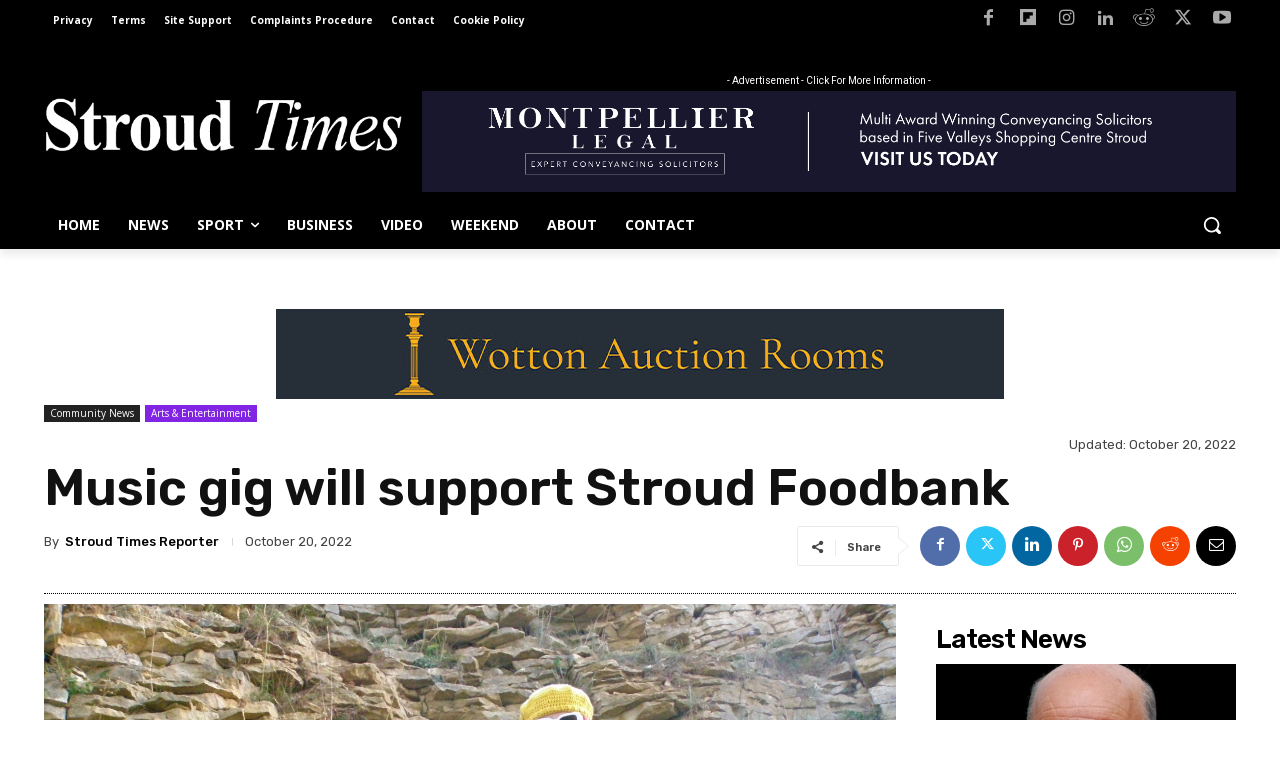

--- FILE ---
content_type: text/html; charset=UTF-8
request_url: https://stroudtimes.com/wp-admin/admin-ajax.php?td_theme_name=Newspaper&v=12.7.3
body_size: -436
content:
{"26497":441}

--- FILE ---
content_type: application/javascript; charset=UTF-8
request_url: https://stroudtimes.com/wp-content/plugins/td-cloud-library/assets/js/tdbMenu.js?ver=6127d3b6131f900b2e62bb855b13dc3b
body_size: 2497
content:
var tdbMenu={};
(function(){tdbMenu={ui_events:"mouseover click keydown wheel touchmove touchstart".split(" "),items:[],item:function(){this.blockAtts=this.blockUid="";this._outsideClickArea=this._mainMenu=this._itemsWithSubmenu=null;this._outsideClickExcludedAreas="";this._openMenuClass="tdb-hover";this._openMenuBodyClass="tdb-open-menu";this.isMegaMenuParentPos=this.isMegaMenuFull=this.inComposer=!1;this.megaMenuLoadType="";this._is_initialized=!1},init:function(){tdbMenu.items=[]},_initialize_item:function(a){if(!0!==a._is_initialized){tdbMenu._setHover(a);
var b=0<jQuery("."+a.blockUid).parents(".td-header-template-wrap").length,e=a.jqueryObj.find(".tdb-menu .tdb-mega-menu .sub-menu"),d=a.jqueryObj.find(".tdb-menu .tdb-mega-menu-page .sub-menu"),f=a.jqueryObj.find(".tdb-menu .tdb-mega-menu-cat .sub-menu");0<e.length&&(window.tdb_p_autoload_vars.isAjax?b||(a.isMegaMenuFull&&tdbMenu.megaMenuFull(a,a.inComposer),a.isMegaMenuParentPos&&tdbMenu.megaMenuParentPos(a,a.inComposer)):(a.isMegaMenuFull&&tdbMenu.megaMenuFull(a,a.inComposer),a.isMegaMenuParentPos&&
tdbMenu.megaMenuParentPos(a,a.inComposer)));if("ui_delayed"===a.megaMenuLoadType&&!a.inComposer&&(0<d.length||0<f.length))a.jqueryObj.on("ui_delayed_load",function(){0<d.length&&tdbMenu.loadDelayedPageMM(a);0<f.length&&tdbMenu.loadDelayedCatMM(a)});0<d.length&&0<jQuery("."+a.blockUid).parents(".tdc-row-is-sticky").length&&(window.tdb_p_autoload_vars.isAjax?b||tdbMenu.pageMegaMenuHeight(a,a.inComposer):tdbMenu.pageMegaMenuHeight(a,a.inComposer));a._is_initialized=!0}},loadDelayed:function(a){for(a=
0;a<tdbMenu.items.length;a++){var b=tdbMenu.items[a];"ui_delayed"!==b.megaMenuLoadType||b.inComposer||b.jqueryObj.trigger("ui_delayed_load")}tdbMenu.ui_events.forEach(function(a){window.removeEventListener(a,tdbMenu.loadDelayed,{passive:!0})})},loadDelayedPageMM:function(a){a.jqueryObj.find(".tdb-menu .tdb-mega-menu-page").each(function(){var a=jQuery(this).find("li.menu-item-0"),e=a.find(".tdb-menu-item-text"),d=a.data("p-mm-id");jQuery.ajax({type:"POST",url:td_ajax_url,data:{action:"tdb_get_mm_page",
pageId:d,td_res_context_registered_atts:td_res_context_registered_atts},success:function(a,b,c){a=jQuery.parseJSON(a);"undefined"!==typeof a.content&&(jQuery(a.content).appendTo(e),"undefined"!==typeof window.tdAnimationStack&&!0===window.tdAnimationStack.activated&&window.tdAnimationStack.reinit())},error:function(a,b,c){console.group("%c tdbMenu.loadDelayedPageMM/tdb_get_mm_page: error","color: orangered;");console.log("Post: ",{pageId:d});console.log("errorThrown: ",c);console.groupEnd()}})})},
loadDelayedCatMM:function(a){a.jqueryObj.find(".tdb-menu .tdb-mega-menu-cat").each(function(){var b=jQuery(this).find("li.menu-item-0"),e=b.find(".tdb-menu-item-text"),d=b.data("cat-mm-id");jQuery.ajax({type:"POST",url:td_ajax_url,data:{action:"tdb_get_mm_cat",td_block_atts:a.blockAtts,cat_mm_id:d},success:function(a,b,c){a=jQuery.parseJSON(a);"undefined"!==typeof a.content&&(jQuery(a.content).appendTo(e),"undefined"!==typeof window.tdAnimationStack&&!0===window.tdAnimationStack.activated&&window.tdAnimationStack.reinit())},
error:function(a,b,c){console.group("%c tdbMenu.loadDelayedCatMM/tdb_get_mm_cat: error","color: orangered;");console.log("Post: ",{cat_mm_id:d});console.log("errorThrown: ",c);console.groupEnd()}})})},addItem:function(a){if("undefined"===typeof a.blockUid)throw"item.blockUid is not defined";tdbMenu.items.push(a);tdbMenu._initialize_item(a)},deleteItem:function(a){for(var b=0;b<tdbMenu.items.length;b++)if(tdbMenu.items[b].blockUid===a)return tdbMenu.items.splice(b,1),!0;return!1},megaMenuFull:function(a,
b){function e(){k=d.find(".tdb-menu .tdb-mega-menu .sub-menu");k.each(function(){c=-f.left+"px";jQuery(this).attr("style","left:"+c+"; width: "+jQuery("body").outerWidth()+"px !important")});h||(d.find(".tdb-mega-menu-inactive").removeClass("tdb-mega-menu-inactive"),h=!0)}var d=a.jqueryObj,f,g,c,k,h=!1;jQuery(window).resize(function(){setTimeout(function(){f=d.offset();g=f.left;e();b&&setInterval(function(){f=d.offset();f.left!==g&&(e(),g=f.left)},1E3)},1500)});jQuery(window).resize()},megaMenuParentPos:function(a,
b){function e(){c=d.find(".tdb-menu .tdb-mega-menu > ul");c.show();c.each(function(){jQuery(this).css("left","");k=jQuery(this).offset();h=k.left;0>h?jQuery(this).offset({left:0}):(l=jQuery(window).width()-(h+jQuery(this).outerWidth()),0>l&&jQuery(this).offset({left:jQuery(window).width()-jQuery(this).outerWidth()}))});m||(d.find(".tdb-mega-menu-inactive").removeClass("tdb-mega-menu-inactive"),m=!0);c.hide()}var d=a.jqueryObj,f,g,c,k,h,l,m=!1;setTimeout(function(){jQuery(window).resize(function(){f=
d.offset();g=f.left;e();b&&setInterval(function(){f=d.offset();f.left!==g&&(e(),g=f.left)},1E3)});jQuery(window).resize()},60)},pageMegaMenuHeight:function(a,b){function e(){g.show();g.each(function(){var a=jQuery(this),b=a.find("> li"),e=f.offset().top+f.outerHeight();b=b.outerHeight();var g=d.scrollTop(),m=d.height();e+b>m+g?a.css({height:m+g-e,"overflow-y":"auto"}):a.css({height:"auto","overflow-y":"visible"})});g.hide()}var d=jQuery(window),f=a.jqueryObj,g=f.find(".tdb-menu .tdb-mega-menu-page > ul");
setTimeout(function(){d.on("resize scroll",function(){e();b&&setInterval(function(){e()},1E3)});d.resize().scroll()},1500)},_getSubmenuPosition:function(a){var b=jQuery(window).width();a=a.children(".sub-menu").first();if(0<a.length){var e=a.offset().left+a.width();e>b&&(a.parent().parent().hasClass("tdb-menu")?a.css("left","-"+(e-b)+"px"):a.addClass("reversed").css("left","-"+(a.width()+0)+"px"))}},_getMouseAngleDirection:function(a,b,e,d){return Math.atan2(e-a,d-b)/Math.PI*180},_setHover:function(a){var b=
a.jqueryObj.find(".tdb-menu");b.supersubs({minWidth:10,maxWidth:20,extraWidth:1,applyMin:!0});var e=b.find(".menu-item-has-children > a, .tdb-mega-menu > a");e.parent().find(".sub-menu").first().css("display","none");if(tdDetect.isTouchDevice)jQuery(document).on("touchstart","body",function(c){var b=e.parent(),d=jQuery("body");d.hasClass(a._openMenuBodyClass)&&!b.is(c.target)&&0===b.has(c.target).length&&(b.removeClass(a._openMenuClass),b.children(".sub-menu").hide(),d.removeClass(a._openMenuBodyClass))}),
e.on("touchstart",function(c){c.preventDefault();c.stopPropagation();var b=jQuery(this);c=b.parent();var d=jQuery("body");c.hasClass(a._openMenuClass)?null!==b.attr("href")&&"#"!==b.attr("href")?window.location.href=b.attr("href"):((c.parent().hasClass("tdb-menu")||c.parent().hasClass("top-header-menu"))&&d.removeClass(a._openMenuBodyClass),c.removeClass(a._openMenuClass),c.find(".sub-menu").hide(),c.find("li").removeClass(a._openMenuClass)):(c.parent().hasClass("tdb-menu")||c.parent().hasClass("top-header-menu")?
(e.parent().removeClass(a._openMenuClass),e.parent().children(".sub-menu").hide()):(b=c.siblings(),b.removeClass(a._openMenuClass),b.find(".sub-menu").hide(),b.find("li").removeClass(a._openMenuClass)),c.addClass(a._openMenuClass),c.children(".sub-menu").show(),tdbMenu._getSubmenuPosition(c),d.addClass(a._openMenuBodyClass))});else{var d={},f,g=!0;b.on("mouseleave",function(){e.parent().removeClass(a._openMenuClass);e.parent().children(".sub-menu").hide();d={}});b.find(".menu-item").hover(function(){var b=
jQuery(this),k="",h,l;if(b.hasClass("menu-item-has-children")||b.hasClass("tdb-mega-menu"))if(b.parent().hasClass("tdb-menu"))if(jQuery.isEmptyObject(d))b.addClass(a._openMenuClass),b.children(".sub-menu").show(),d=b;else{if(b[0]!==d[0]){var m=l=h=0;var n=null;!0===g&&(g=!1,f=setTimeout(function(){e.parent().removeClass(a._openMenuClass);e.parent().children(".sub-menu").hide();b.addClass(a._openMenuClass);b.children(".sub-menu").show();d=b},400));b.on("mousemove",function(c){5<=h?(h=0,n=tdbMenu._getMouseAngleDirection(l,
m,c.pageX,c.pageY),l=c.pageX,m=c.pageY):(h++,0===l&&0===m&&(l=c.pageX,m=c.pageY));null!==n&&(85<n||-85>n)&&(e.parent().removeClass(a._openMenuClass),e.parent().children(".sub-menu").hide(),b.addClass(a._openMenuClass),b.children(".sub-menu").show(),b.off("mousemove"),clearTimeout(f),g=!0,d=b)})}}else k=b.siblings(),k.removeClass(a._openMenuClass),k.find(".sub-menu").hide(),k.find("li").removeClass(a._openMenuClass),b.addClass(a._openMenuClass),b.children(".sub-menu").show(),tdbMenu._getSubmenuPosition(b);
else b.parent().hasClass("tdb-menu")?jQuery.isEmptyObject(d)||(m=l=h=0,n=null,!0===g&&(g=!1,f=setTimeout(function(){e.parent().removeClass(a._openMenuClass);e.parent().children(".sub-menu").hide();d={}},400)),b.on("mousemove",function(c){5<=h?(h=0,n=tdbMenu._getMouseAngleDirection(l,m,c.pageX,c.pageY),l=c.pageX,m=c.pageY):(h++,0===l&&0===m&&(l=c.pageX,m=c.pageY));null!==n&&(85<n||-85>n)&&(e.parent().removeClass(a._openMenuClass),e.parent().children(".sub-menu").hide(),b.off("mousemove"),clearTimeout(f),
g=!0,d={})})):(d=b.parent(),k=b.siblings(),k.removeClass(a._openMenuClass),k.find(".sub-menu").hide(),k.find("li").removeClass(a._openMenuClass))},function(){var a=jQuery(this);!1===g&&(clearTimeout(f),g=!0);a.off("mousemove")})}},unsetHover:function(a){null!==a._itemsWithSubmenu&&a._itemsWithSubmenu.off();null!==a._outsideClickArea&&a._outsideClickArea.off()}}})();var tdbMenuItemPullDown={};
(function(){tdbMenuItemPullDown={init:function(){setTimeout(function(){jQuery(".tdb-menu-items-pulldown").each(function(a,b){var e=jQuery(b),d=e.parent().attr("id");b=jQuery("."+d);var f="";"none"!==b.css("max-width")&&(f=b.css("max-width"));if(b.hasClass("tdb-menu-items-in-more")){var g=e.find(".tdb-menu:first"),c=g.parents(".tdb-menu-items-pulldown:first"),k=[];a=new tdPullDown.item;if(void 0!==b.css("display")&&"inline-block"===b.css("display")){var h=b.closest(".vc_column_container");c=h;var l=
"";l=0!==h.find(".tdc-elements").length?".tdc-elements":".wpb_wrapper";h.find(l+" > .td_block_wrap").each(function(){var a=.9*h.outerWidth(!0),b=jQuery(this).outerWidth(!0);if(jQuery(this).data("td-block-uid")!==d)if(b<a)k.push(jQuery(this));else return!1})}a.blockUid=d;a.horizontal_jquery_obj=g;a.vertical_jquery_obj=e.find(".tdb-menu-items-dropdown:first");a.horizontal_element_css_class="tdb-menu-item-button";a.horizontal_no_items_css_class="tdb-menu-items-empty";a.container_jquery_obj=c;a.horizontal_max_width=
f;a.excluded_jquery_elements=k;a.isTdbMenu=!0;e=b.find(".tdb-main-sub-icon-fake");e.length&&(a.main_sub_icon=e.html());b=b.find(".tdb-sub-icon-fake");b.length&&(a.sub_icon=b.html());tdPullDown.add_item(a)}g.parents(".tdb-menu-items-pulldown:first").hasClass("tdb-menu-items-pulldown-inactive")&&g.parents(".tdb-menu-items-pulldown:first").removeClass("tdb-menu-items-pulldown-inactive")})},50)}}})();jQuery().ready(function(){});
jQuery(document).ready(function(){tdbMenuItemPullDown.init();tdbMenu.ui_events.forEach(function(a){window.addEventListener(a,tdbMenu.loadDelayed,{passive:!0})})});
